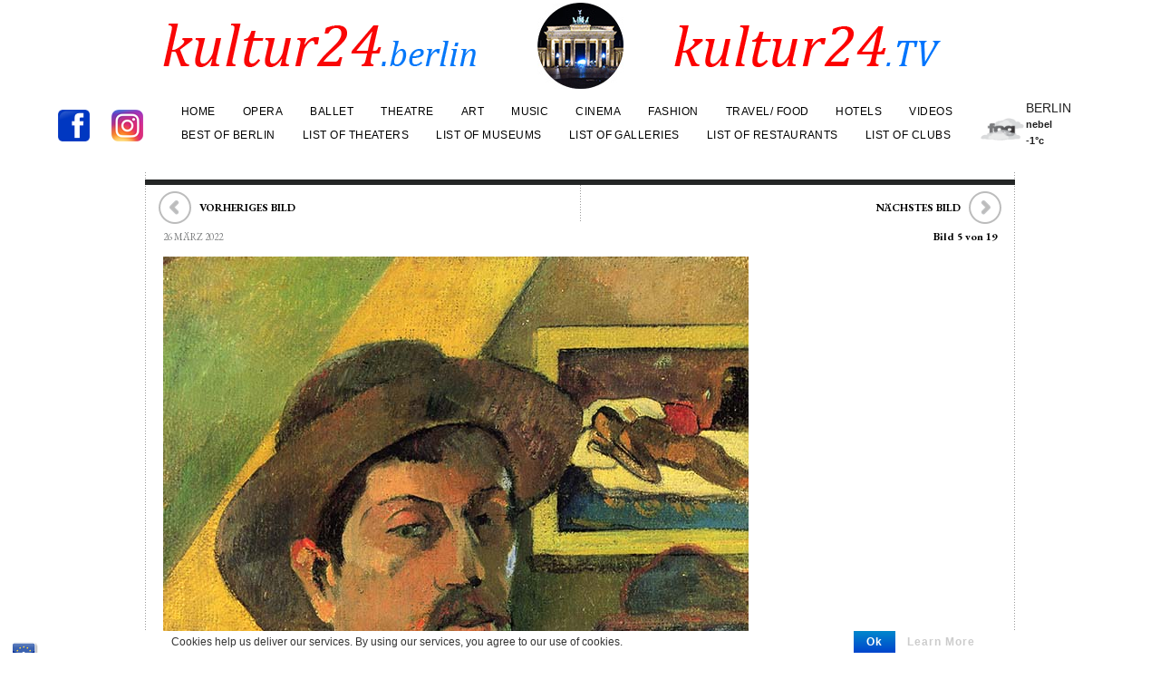

--- FILE ---
content_type: text/html; charset=UTF-8
request_url: https://kultur24-berlin.de/paul-gauguin-why-are-you-angry-in-der-alten-nationalgalerie/01-paul_gauguin_selbstpottrait-1893-cc-wikimedia-commons-800/
body_size: 14836
content:
<!DOCTYPE html>

<!-- BEGIN html -->
<html lang="de">
<!-- A ThemeZilla design (http://www.themezilla.com) - Proudly powered by WordPress (http://wordpress.org) -->

<!-- BEGIN head -->
<meta name="verification" content="1ee61de258a1618d4e4dcab2118a0b07" />
<head>


	<!-- Meta Tags -->
	<meta http-equiv="Content-Type" content="text/html; charset=UTF-8" />
	<meta name="viewport" content="width=device-width,initial-scale=1">
	<!-- Favicon
    <link rel="shortcut icon" type="image/x-icon" href="https://kultur24-berlin.de/wp-content/themes/viewport/images/favicon.ico" />
     //-->
	<meta name="generator" content="Viewport 1.2" />
<meta name="generator" content="ZillaFramework 1.0.2.5" />
	
	<!-- Title -->
	<title>01-Paul_Gauguin_Selbstpottrait-1893-cc-Wikimedia-Commons-800 | Kultur24 Berlin</title>
	
	<!-- Stylesheets -->
	<link rel="stylesheet" href="https://kultur24-berlin.de/wp-content/themes/viewport/style.css" type="text/css" media="screen" />

	<!-- RSS & Pingbacks -->
	<link rel="alternate" type="application/rss+xml" title="Kultur24 Berlin RSS Feed" href="https://feeds.feedburner.com/ Kultur24BerlinKultur24Berlin" />
	<link rel="pingback" href="https://kultur24-berlin.de/xmlrpc.php" />

	<meta name='robots' content='max-image-preview:large' />
<link rel="alternate" title="oEmbed (JSON)" type="application/json+oembed" href="https://kultur24-berlin.de/wp-json/oembed/1.0/embed?url=https%3A%2F%2Fkultur24-berlin.de%2Fpaul-gauguin-why-are-you-angry-in-der-alten-nationalgalerie%2F01-paul_gauguin_selbstpottrait-1893-cc-wikimedia-commons-800%2F" />
<link rel="alternate" title="oEmbed (XML)" type="text/xml+oembed" href="https://kultur24-berlin.de/wp-json/oembed/1.0/embed?url=https%3A%2F%2Fkultur24-berlin.de%2Fpaul-gauguin-why-are-you-angry-in-der-alten-nationalgalerie%2F01-paul_gauguin_selbstpottrait-1893-cc-wikimedia-commons-800%2F&#038;format=xml" />
<style id='wp-img-auto-sizes-contain-inline-css' type='text/css'>
img:is([sizes=auto i],[sizes^="auto," i]){contain-intrinsic-size:3000px 1500px}
/*# sourceURL=wp-img-auto-sizes-contain-inline-css */
</style>
<link rel='stylesheet' id='ai1ec_style-css' href='//kultur24-berlin.de/wp-content/plugins/all-in-one-event-calendar/public/themes-ai1ec/vortex/css/ai1ec_parsed_css.css?ver=3.0.0' type='text/css' media='all' />
<style id='wp-emoji-styles-inline-css' type='text/css'>

	img.wp-smiley, img.emoji {
		display: inline !important;
		border: none !important;
		box-shadow: none !important;
		height: 1em !important;
		width: 1em !important;
		margin: 0 0.07em !important;
		vertical-align: -0.1em !important;
		background: none !important;
		padding: 0 !important;
	}
/*# sourceURL=wp-emoji-styles-inline-css */
</style>
<link rel='stylesheet' id='wp-block-library-css' href='https://kultur24-berlin.de/wp-includes/css/dist/block-library/style.min.css?ver=6.9' type='text/css' media='all' />
<style id='global-styles-inline-css' type='text/css'>
:root{--wp--preset--aspect-ratio--square: 1;--wp--preset--aspect-ratio--4-3: 4/3;--wp--preset--aspect-ratio--3-4: 3/4;--wp--preset--aspect-ratio--3-2: 3/2;--wp--preset--aspect-ratio--2-3: 2/3;--wp--preset--aspect-ratio--16-9: 16/9;--wp--preset--aspect-ratio--9-16: 9/16;--wp--preset--color--black: #000000;--wp--preset--color--cyan-bluish-gray: #abb8c3;--wp--preset--color--white: #ffffff;--wp--preset--color--pale-pink: #f78da7;--wp--preset--color--vivid-red: #cf2e2e;--wp--preset--color--luminous-vivid-orange: #ff6900;--wp--preset--color--luminous-vivid-amber: #fcb900;--wp--preset--color--light-green-cyan: #7bdcb5;--wp--preset--color--vivid-green-cyan: #00d084;--wp--preset--color--pale-cyan-blue: #8ed1fc;--wp--preset--color--vivid-cyan-blue: #0693e3;--wp--preset--color--vivid-purple: #9b51e0;--wp--preset--gradient--vivid-cyan-blue-to-vivid-purple: linear-gradient(135deg,rgb(6,147,227) 0%,rgb(155,81,224) 100%);--wp--preset--gradient--light-green-cyan-to-vivid-green-cyan: linear-gradient(135deg,rgb(122,220,180) 0%,rgb(0,208,130) 100%);--wp--preset--gradient--luminous-vivid-amber-to-luminous-vivid-orange: linear-gradient(135deg,rgb(252,185,0) 0%,rgb(255,105,0) 100%);--wp--preset--gradient--luminous-vivid-orange-to-vivid-red: linear-gradient(135deg,rgb(255,105,0) 0%,rgb(207,46,46) 100%);--wp--preset--gradient--very-light-gray-to-cyan-bluish-gray: linear-gradient(135deg,rgb(238,238,238) 0%,rgb(169,184,195) 100%);--wp--preset--gradient--cool-to-warm-spectrum: linear-gradient(135deg,rgb(74,234,220) 0%,rgb(151,120,209) 20%,rgb(207,42,186) 40%,rgb(238,44,130) 60%,rgb(251,105,98) 80%,rgb(254,248,76) 100%);--wp--preset--gradient--blush-light-purple: linear-gradient(135deg,rgb(255,206,236) 0%,rgb(152,150,240) 100%);--wp--preset--gradient--blush-bordeaux: linear-gradient(135deg,rgb(254,205,165) 0%,rgb(254,45,45) 50%,rgb(107,0,62) 100%);--wp--preset--gradient--luminous-dusk: linear-gradient(135deg,rgb(255,203,112) 0%,rgb(199,81,192) 50%,rgb(65,88,208) 100%);--wp--preset--gradient--pale-ocean: linear-gradient(135deg,rgb(255,245,203) 0%,rgb(182,227,212) 50%,rgb(51,167,181) 100%);--wp--preset--gradient--electric-grass: linear-gradient(135deg,rgb(202,248,128) 0%,rgb(113,206,126) 100%);--wp--preset--gradient--midnight: linear-gradient(135deg,rgb(2,3,129) 0%,rgb(40,116,252) 100%);--wp--preset--font-size--small: 13px;--wp--preset--font-size--medium: 20px;--wp--preset--font-size--large: 36px;--wp--preset--font-size--x-large: 42px;--wp--preset--spacing--20: 0.44rem;--wp--preset--spacing--30: 0.67rem;--wp--preset--spacing--40: 1rem;--wp--preset--spacing--50: 1.5rem;--wp--preset--spacing--60: 2.25rem;--wp--preset--spacing--70: 3.38rem;--wp--preset--spacing--80: 5.06rem;--wp--preset--shadow--natural: 6px 6px 9px rgba(0, 0, 0, 0.2);--wp--preset--shadow--deep: 12px 12px 50px rgba(0, 0, 0, 0.4);--wp--preset--shadow--sharp: 6px 6px 0px rgba(0, 0, 0, 0.2);--wp--preset--shadow--outlined: 6px 6px 0px -3px rgb(255, 255, 255), 6px 6px rgb(0, 0, 0);--wp--preset--shadow--crisp: 6px 6px 0px rgb(0, 0, 0);}:where(.is-layout-flex){gap: 0.5em;}:where(.is-layout-grid){gap: 0.5em;}body .is-layout-flex{display: flex;}.is-layout-flex{flex-wrap: wrap;align-items: center;}.is-layout-flex > :is(*, div){margin: 0;}body .is-layout-grid{display: grid;}.is-layout-grid > :is(*, div){margin: 0;}:where(.wp-block-columns.is-layout-flex){gap: 2em;}:where(.wp-block-columns.is-layout-grid){gap: 2em;}:where(.wp-block-post-template.is-layout-flex){gap: 1.25em;}:where(.wp-block-post-template.is-layout-grid){gap: 1.25em;}.has-black-color{color: var(--wp--preset--color--black) !important;}.has-cyan-bluish-gray-color{color: var(--wp--preset--color--cyan-bluish-gray) !important;}.has-white-color{color: var(--wp--preset--color--white) !important;}.has-pale-pink-color{color: var(--wp--preset--color--pale-pink) !important;}.has-vivid-red-color{color: var(--wp--preset--color--vivid-red) !important;}.has-luminous-vivid-orange-color{color: var(--wp--preset--color--luminous-vivid-orange) !important;}.has-luminous-vivid-amber-color{color: var(--wp--preset--color--luminous-vivid-amber) !important;}.has-light-green-cyan-color{color: var(--wp--preset--color--light-green-cyan) !important;}.has-vivid-green-cyan-color{color: var(--wp--preset--color--vivid-green-cyan) !important;}.has-pale-cyan-blue-color{color: var(--wp--preset--color--pale-cyan-blue) !important;}.has-vivid-cyan-blue-color{color: var(--wp--preset--color--vivid-cyan-blue) !important;}.has-vivid-purple-color{color: var(--wp--preset--color--vivid-purple) !important;}.has-black-background-color{background-color: var(--wp--preset--color--black) !important;}.has-cyan-bluish-gray-background-color{background-color: var(--wp--preset--color--cyan-bluish-gray) !important;}.has-white-background-color{background-color: var(--wp--preset--color--white) !important;}.has-pale-pink-background-color{background-color: var(--wp--preset--color--pale-pink) !important;}.has-vivid-red-background-color{background-color: var(--wp--preset--color--vivid-red) !important;}.has-luminous-vivid-orange-background-color{background-color: var(--wp--preset--color--luminous-vivid-orange) !important;}.has-luminous-vivid-amber-background-color{background-color: var(--wp--preset--color--luminous-vivid-amber) !important;}.has-light-green-cyan-background-color{background-color: var(--wp--preset--color--light-green-cyan) !important;}.has-vivid-green-cyan-background-color{background-color: var(--wp--preset--color--vivid-green-cyan) !important;}.has-pale-cyan-blue-background-color{background-color: var(--wp--preset--color--pale-cyan-blue) !important;}.has-vivid-cyan-blue-background-color{background-color: var(--wp--preset--color--vivid-cyan-blue) !important;}.has-vivid-purple-background-color{background-color: var(--wp--preset--color--vivid-purple) !important;}.has-black-border-color{border-color: var(--wp--preset--color--black) !important;}.has-cyan-bluish-gray-border-color{border-color: var(--wp--preset--color--cyan-bluish-gray) !important;}.has-white-border-color{border-color: var(--wp--preset--color--white) !important;}.has-pale-pink-border-color{border-color: var(--wp--preset--color--pale-pink) !important;}.has-vivid-red-border-color{border-color: var(--wp--preset--color--vivid-red) !important;}.has-luminous-vivid-orange-border-color{border-color: var(--wp--preset--color--luminous-vivid-orange) !important;}.has-luminous-vivid-amber-border-color{border-color: var(--wp--preset--color--luminous-vivid-amber) !important;}.has-light-green-cyan-border-color{border-color: var(--wp--preset--color--light-green-cyan) !important;}.has-vivid-green-cyan-border-color{border-color: var(--wp--preset--color--vivid-green-cyan) !important;}.has-pale-cyan-blue-border-color{border-color: var(--wp--preset--color--pale-cyan-blue) !important;}.has-vivid-cyan-blue-border-color{border-color: var(--wp--preset--color--vivid-cyan-blue) !important;}.has-vivid-purple-border-color{border-color: var(--wp--preset--color--vivid-purple) !important;}.has-vivid-cyan-blue-to-vivid-purple-gradient-background{background: var(--wp--preset--gradient--vivid-cyan-blue-to-vivid-purple) !important;}.has-light-green-cyan-to-vivid-green-cyan-gradient-background{background: var(--wp--preset--gradient--light-green-cyan-to-vivid-green-cyan) !important;}.has-luminous-vivid-amber-to-luminous-vivid-orange-gradient-background{background: var(--wp--preset--gradient--luminous-vivid-amber-to-luminous-vivid-orange) !important;}.has-luminous-vivid-orange-to-vivid-red-gradient-background{background: var(--wp--preset--gradient--luminous-vivid-orange-to-vivid-red) !important;}.has-very-light-gray-to-cyan-bluish-gray-gradient-background{background: var(--wp--preset--gradient--very-light-gray-to-cyan-bluish-gray) !important;}.has-cool-to-warm-spectrum-gradient-background{background: var(--wp--preset--gradient--cool-to-warm-spectrum) !important;}.has-blush-light-purple-gradient-background{background: var(--wp--preset--gradient--blush-light-purple) !important;}.has-blush-bordeaux-gradient-background{background: var(--wp--preset--gradient--blush-bordeaux) !important;}.has-luminous-dusk-gradient-background{background: var(--wp--preset--gradient--luminous-dusk) !important;}.has-pale-ocean-gradient-background{background: var(--wp--preset--gradient--pale-ocean) !important;}.has-electric-grass-gradient-background{background: var(--wp--preset--gradient--electric-grass) !important;}.has-midnight-gradient-background{background: var(--wp--preset--gradient--midnight) !important;}.has-small-font-size{font-size: var(--wp--preset--font-size--small) !important;}.has-medium-font-size{font-size: var(--wp--preset--font-size--medium) !important;}.has-large-font-size{font-size: var(--wp--preset--font-size--large) !important;}.has-x-large-font-size{font-size: var(--wp--preset--font-size--x-large) !important;}
/*# sourceURL=global-styles-inline-css */
</style>

<style id='classic-theme-styles-inline-css' type='text/css'>
/*! This file is auto-generated */
.wp-block-button__link{color:#fff;background-color:#32373c;border-radius:9999px;box-shadow:none;text-decoration:none;padding:calc(.667em + 2px) calc(1.333em + 2px);font-size:1.125em}.wp-block-file__button{background:#32373c;color:#fff;text-decoration:none}
/*# sourceURL=/wp-includes/css/classic-themes.min.css */
</style>
<link rel='stylesheet' id='wp-components-css' href='https://kultur24-berlin.de/wp-includes/css/dist/components/style.min.css?ver=6.9' type='text/css' media='all' />
<link rel='stylesheet' id='wp-preferences-css' href='https://kultur24-berlin.de/wp-includes/css/dist/preferences/style.min.css?ver=6.9' type='text/css' media='all' />
<link rel='stylesheet' id='wp-block-editor-css' href='https://kultur24-berlin.de/wp-includes/css/dist/block-editor/style.min.css?ver=6.9' type='text/css' media='all' />
<link rel='stylesheet' id='popup-maker-block-library-style-css' href='https://kultur24-berlin.de/wp-content/plugins/popup-maker/dist/packages/block-library-style.css?ver=dbea705cfafe089d65f1' type='text/css' media='all' />
<link rel='stylesheet' id='bst-styles-css' href='https://kultur24-berlin.de/wp-content/plugins/bst-dsgvo-cookie/includes/css/style.css?ver=6.9' type='text/css' media='all' />
<link rel='stylesheet' id='bst-alert1-css-css' href='https://kultur24-berlin.de/wp-content/plugins/bst-dsgvo-cookie/includes/css/bst-mesage.css?ver=6.9' type='text/css' media='all' />
<link rel='stylesheet' id='bst-alert2-css-css' href='https://kultur24-berlin.de/wp-content/plugins/bst-dsgvo-cookie/includes/css/bst-mesage-flat-theme.css?ver=6.9' type='text/css' media='all' />
<link rel='stylesheet' id='contact-form-7-css' href='https://kultur24-berlin.de/wp-content/plugins/contact-form-7/includes/css/styles.css?ver=6.1.4' type='text/css' media='all' />
<link rel='stylesheet' id='guerrilla-author-box-css' href='https://kultur24-berlin.de/wp-content/plugins/guerrillas-author-box/style.css?ver=20160209' type='text/css' media='all' />
<link rel='stylesheet' id='bigger-picture-css' href='https://kultur24-berlin.de/wp-content/plugins/youtube-channel/assets/lib/bigger-picture/css/bigger-picture.min.css?ver=3.25.2' type='text/css' media='all' />
<link rel='stylesheet' id='youtube-channel-css' href='https://kultur24-berlin.de/wp-content/plugins/youtube-channel/assets/css/youtube-channel.min.css?ver=3.25.2' type='text/css' media='all' />
<link rel='stylesheet' id='wp-forecast-weathericons-css' href='https://kultur24-berlin.de/wp-content/plugins/wp-forecast//weather-icons/weather-icons.min.css?ver=9999' type='text/css' media='all' />
<link rel='stylesheet' id='wp-forecast-weathericons-wind-css' href='https://kultur24-berlin.de/wp-content/plugins/wp-forecast//weather-icons/weather-icons-wind.min.css?ver=9999' type='text/css' media='all' />
<link rel='stylesheet' id='wp-forecast-css' href='https://kultur24-berlin.de/wp-content/plugins/wp-forecast/wp-forecast-default.css?ver=9999' type='text/css' media='all' />
<link rel='stylesheet' id='slb_core-css' href='https://kultur24-berlin.de/wp-content/plugins/simple-lightbox/client/css/app.css?ver=2.9.4' type='text/css' media='all' />
<script type="text/javascript" src="https://kultur24-berlin.de/wp-includes/js/jquery/jquery.min.js?ver=3.7.1" id="jquery-core-js"></script>
<script type="text/javascript" src="https://kultur24-berlin.de/wp-includes/js/jquery/jquery-migrate.min.js?ver=3.4.1" id="jquery-migrate-js"></script>
<script type="text/javascript" src="https://kultur24-berlin.de/wp-content/themes/viewport/js/selectivizr.min.js?ver=1.0.2" id="selectivizr-js"></script>
<script type="text/javascript" src="https://kultur24-berlin.de/wp-content/themes/viewport/js/jquery.carouFredSel.packed.js?ver=5.5" id="carouFredSel-js"></script>
<script type="text/javascript" src="https://kultur24-berlin.de/wp-content/themes/viewport/js/jquery.jplayer.min.js?ver=2.1" id="jPlayer-js"></script>
<link rel="https://api.w.org/" href="https://kultur24-berlin.de/wp-json/" /><link rel="alternate" title="JSON" type="application/json" href="https://kultur24-berlin.de/wp-json/wp/v2/media/43330" /><link rel="EditURI" type="application/rsd+xml" title="RSD" href="https://kultur24-berlin.de/xmlrpc.php?rsd" />
<link rel="canonical" href="https://kultur24-berlin.de/paul-gauguin-why-are-you-angry-in-der-alten-nationalgalerie/01-paul_gauguin_selbstpottrait-1893-cc-wikimedia-commons-800/" />
<link rel='shortlink' href='https://kultur24-berlin.de/?p=43330' />
<meta name="generator" content="Redux 4.5.10" /><link rel="stylesheet" href="https://kultur24-berlin.de/zilla-custom-styles.css?1768450644" type="text/css" media="screen" />
<link rel="icon" href="https://kultur24-berlin.de/wp-content/uploads/2018/05/cropped-Brandenburger-Tor-713x713-32x32.jpg" sizes="32x32" />
<link rel="icon" href="https://kultur24-berlin.de/wp-content/uploads/2018/05/cropped-Brandenburger-Tor-713x713-192x192.jpg" sizes="192x192" />
<link rel="apple-touch-icon" href="https://kultur24-berlin.de/wp-content/uploads/2018/05/cropped-Brandenburger-Tor-713x713-180x180.jpg" />
<meta name="msapplication-TileImage" content="https://kultur24-berlin.de/wp-content/uploads/2018/05/cropped-Brandenburger-Tor-713x713-270x270.jpg" />
        
    <!--[if lt IE 9]>
	<script src="https://css3-mediaqueries-js.googlecode.com/svn/trunk/css3-mediaqueries.js"></script>
	<![endif]-->
    
<!-- END head -->
</head>

<!-- BEGIN body -->
<body class="attachment wp-singular attachment-template-default single single-attachment postid-43330 attachmentid-43330 attachment-jpeg wp-theme-viewport chrome attachment-01-paul_gauguin_selbstpottrait-1893-cc-wikimedia-commons-800 zilla">
    <!-- div>
<center>

<script async src="//pagead2.googlesyndication.com/pagead/js/adsbygoogle.js"></script>
<!-- Leaderboard -->
<!--ins class="adsbygoogle"
     style="display:inline-block;width:728px;height:90px"
     data-ad-client="ca-pub-1507544337874885"
     data-ad-slot="9014884251"></ins //-->
<!-- script>



(adsbygoogle = window.adsbygoogle || []).push({});
</script //-->
<!--/center>
</div //-->    
	<!-- BEGIN #container -->
	<div id="container">
	
	    		<!-- BEGIN #header -->
		<div id="header">
					<div class="inner clearfix">
            
            	            	                <div class="wetter">
					<div id="wp-forecastA" class="wp-forecast">
<div class="wp-forecast-curr">
<div class="wp-forecast-curr-head"><div>Berlin</div>
</div>
<div class="wp-forecast-curr-block"><div class='wp-forecast-curr-left'><img class='wp-forecast-curr-left' src='https://kultur24-berlin.de/wp-content/plugins/wp-forecast/icons/11.gif' alt='Fog' width='64' height='40' />
<br /></div><div class='wp-forecast-curr-right'><div>Nebel<br />-1&deg;C</div></div>
</div>
<div class="wp-forecast-curr-details"></div>
</div>
<div class="wp-forecast-fc">
</div>
</div>
<div style="clear:inherit;">&nbsp;</div>                </div>
				                                <div class="instahead">
                    <a href="https://www.facebook.com/kultur24.berlin" target="_blank" title="Folgen Sie kultur24.berlin auf Facebook"><img src="https://kultur24-berlin.de/wp-content/uploads/2020/04/Icon-Facebook-1.png" /></a>
                    <a href="https://www.instagram.com/kultur24.berlin/" target="_blank" title="Folgen Sie kultur24.berlin auf Instagram"><img src="https://kultur24-berlin.de/wp-content/uploads/2016/12/insta.png" /></a>
                </div>
							
				<!-- BEGIN #logo -->
				<div id="logo">
					<a href="https://kultur24-berlin.de"><img src="https://kultur24-berlin.de/wp-content/themes/viewport/images/kultur24_logo.gif" alt="Kultur24 Berlin"/></a>
				<!-- END #logo -->
				</div>
				
								<!-- BEGIN #primary-nav -->
	    		<div id="primary-nav">
	    			<div class="menu-menu-1-container"><ul id="primary-menu" class="sf-menu"><li id="menu-item-68" class="menu-item menu-item-type-custom menu-item-object-custom menu-item-home menu-item-68"><a href="https://kultur24-berlin.de/">Home</a></li>
<li id="menu-item-70" class="menu-item menu-item-type-taxonomy menu-item-object-category menu-item-70"><a href="https://kultur24-berlin.de/category/opera/">Opera</a></li>
<li id="menu-item-29546" class="menu-item menu-item-type-taxonomy menu-item-object-category menu-item-29546"><a href="https://kultur24-berlin.de/category/ballet/">Ballet</a></li>
<li id="menu-item-69" class="menu-item menu-item-type-taxonomy menu-item-object-category menu-item-69"><a href="https://kultur24-berlin.de/category/theatre/">Theatre</a></li>
<li id="menu-item-72" class="menu-item menu-item-type-taxonomy menu-item-object-category menu-item-72"><a href="https://kultur24-berlin.de/category/art/">Art</a></li>
<li id="menu-item-422" class="menu-item menu-item-type-taxonomy menu-item-object-category menu-item-422"><a href="https://kultur24-berlin.de/category/music/">Music</a></li>
<li id="menu-item-427" class="menu-item menu-item-type-taxonomy menu-item-object-category menu-item-427"><a href="https://kultur24-berlin.de/category/cinema/">Cinema</a></li>
<li id="menu-item-73" class="menu-item menu-item-type-taxonomy menu-item-object-category menu-item-73"><a href="https://kultur24-berlin.de/category/fashion/">Fashion</a></li>
<li id="menu-item-30640" class="menu-item menu-item-type-taxonomy menu-item-object-category menu-item-30640"><a href="https://kultur24-berlin.de/category/food/">Travel/ Food</a></li>
<li id="menu-item-46294" class="menu-item menu-item-type-taxonomy menu-item-object-category menu-item-46294"><a href="https://kultur24-berlin.de/category/hotels/">Hotels</a></li>
<li id="menu-item-37063" class="menu-item menu-item-type-taxonomy menu-item-object-category menu-item-37063"><a href="https://kultur24-berlin.de/category/videos/">Videos</a></li>
<li id="menu-item-29595" class="menu-item menu-item-type-taxonomy menu-item-object-category menu-item-29595"><a href="https://kultur24-berlin.de/category/berlin/">Best of Berlin</a></li>
<li id="menu-item-33291" class="menu-item menu-item-type-taxonomy menu-item-object-category menu-item-33291"><a href="https://kultur24-berlin.de/category/list-of-berlin-theaters/">list of theaters</a></li>
<li id="menu-item-33290" class="menu-item menu-item-type-taxonomy menu-item-object-category menu-item-33290"><a href="https://kultur24-berlin.de/category/list-of-berlin-museums/">list of museums</a></li>
<li id="menu-item-33267" class="menu-item menu-item-type-taxonomy menu-item-object-category menu-item-33267"><a href="https://kultur24-berlin.de/category/list-of-berlin-galleries/">list of galleries</a></li>
<li id="menu-item-33813" class="menu-item menu-item-type-taxonomy menu-item-object-category menu-item-33813"><a href="https://kultur24-berlin.de/category/best-berlin-restaurants/">list of restaurants</a></li>
<li id="menu-item-37177" class="menu-item menu-item-type-taxonomy menu-item-object-category menu-item-37177"><a href="https://kultur24-berlin.de/category/list-of-clubs-in-berlin/">List of Clubs</a></li>
</ul></div>	    		<!-- END #primary-nav -->
	    		</div>
	    			    		
    		</div>
    		
		<!--END #header-->
		</div>
				
				
		<!--BEGIN #content -->
		<div id="content" class="clearfix">
		
			<div class="clearfix">
				<!--BEGIN attachment-navi-->
				                
                            <div class="navigation single-page-navigation clearfix">
                                <div class="nav-previous-img"><a href='https://kultur24-berlin.de/paul-gauguin-why-are-you-angry-in-der-alten-nationalgalerie/00a-paul-gauguin-skizzenbuch-900/'><span>&larr;</span> Vorheriges Bild</a></div>
                                <div class="nav-next-img"><a href='https://kultur24-berlin.de/paul-gauguin-why-are-you-angry-in-der-alten-nationalgalerie/affiche-publicitaire-pour-les-chemins-de-fer-paris-lyon-mediterranee/'><span>&rarr;</span> Nächstes Bild</a></div>
                            </div>
                
                				<!--END attachment-navi-->
				<!--BEGIN #primary .hfeed-->
				<div id="primary" class="hfeed">
								
										<!--BEGIN .hentry -->
					<div class="post-43330 attachment type-attachment status-inherit hentry" id="post-43330">
										
													<h1 class="entry-title">

                            <!--BEGIN attachment-titel IF-->
							                            <!--END attachment-titel IF-->
                            
                            </h1>
							
							<!--BEGIN .entry-meta .entry-header-->
							<div class="entry-meta entry-header">
							
								<span class="published">26 März 2022</span>
																<span class="bildcounter"><strong>Bild 5 von 19</strong></span>
                        
							<!--END .entry-meta entry-header -->
							</div>
												
												
						<!--BEGIN .entry-content -->
						<div class="entry-content">
                            
                            
						<a href="https://kultur24-berlin.de/paul-gauguin-why-are-you-angry-in-der-alten-nationalgalerie/affiche-publicitaire-pour-les-chemins-de-fer-paris-lyon-mediterranee/" title="01-Paul_Gauguin_Selbstpottrait-1893-cc-Wikimedia-Commons-800" rel="attachment">
						<img width="646" height="800" src="https://kultur24-berlin.de/wp-content/uploads/2022/03/01-Paul_Gauguin_Selbstpottrait-1893-cc-Wikimedia-Commons-800.jpg" class="attachment-full size-full" alt="" decoding="async" fetchpriority="high" srcset="https://kultur24-berlin.de/wp-content/uploads/2022/03/01-Paul_Gauguin_Selbstpottrait-1893-cc-Wikimedia-Commons-800.jpg 646w, https://kultur24-berlin.de/wp-content/uploads/2022/03/01-Paul_Gauguin_Selbstpottrait-1893-cc-Wikimedia-Commons-800-242x300.jpg 242w, https://kultur24-berlin.de/wp-content/uploads/2022/03/01-Paul_Gauguin_Selbstpottrait-1893-cc-Wikimedia-Commons-800-162x200.jpg 162w, https://kultur24-berlin.de/wp-content/uploads/2022/03/01-Paul_Gauguin_Selbstpottrait-1893-cc-Wikimedia-Commons-800-300x372.jpg 300w" sizes="(max-width: 646px) 100vw, 646px" />                        </a>
                        <p>PAUL GAUGIUIN &#8220;Selbstportrait&#8221;, 1893 -cc- Wikimedia Commons</p>

							
							
													<!--END .entry-content -->
						</div>
						
							                    
	                	                <!--END .hentry-->  
					</div>
						
									<!--END #primary .hfeed-->
				</div>
                <!--BEGIN .navigation .page-navigation -->
    
                            <div class="navigation single-page-navigation attachmentbottom clearfix">
                                <div class="nav-next"><a href="https://kultur24-berlin.de/paul-gauguin-why-are-you-angry-in-der-alten-nationalgalerie/" rel="prev"><span>&larr;</span> zurück zum Artikel</a></div>
                                <div class="nav-previous"></div>
                            </div>
    
                <!--END .navigation .page-navigation -->
			
							<!--BEGIN #sidebar .aside-->
		<div id="sidebar" class="aside">
			
		<div id="text-12" class="widget widget_text"><h3 class="widget-title">Newsletter</h3>			<div class="textwidget">
<div class="wpcf7 no-js" id="wpcf7-f31977-o1" lang="de-DE" dir="ltr" data-wpcf7-id="31977">
<div class="screen-reader-response"><p role="status" aria-live="polite" aria-atomic="true"></p> <ul></ul></div>
<form action="/paul-gauguin-why-are-you-angry-in-der-alten-nationalgalerie/01-paul_gauguin_selbstpottrait-1893-cc-wikimedia-commons-800/#wpcf7-f31977-o1" method="post" class="wpcf7-form init" aria-label="Kontaktformular" novalidate="novalidate" data-status="init">
<fieldset class="hidden-fields-container"><input type="hidden" name="_wpcf7" value="31977" /><input type="hidden" name="_wpcf7_version" value="6.1.4" /><input type="hidden" name="_wpcf7_locale" value="de_DE_formal" /><input type="hidden" name="_wpcf7_unit_tag" value="wpcf7-f31977-o1" /><input type="hidden" name="_wpcf7_container_post" value="0" /><input type="hidden" name="_wpcf7_posted_data_hash" value="" />
</fieldset>
<p><span id="wpcf7-69686a54de268-wrapper" class="wpcf7-form-control-wrap phone-564-wrap" style="display:none !important; visibility:hidden !important;"><label for="wpcf7-69686a54de268-field" class="hp-message">Bitte lassen Sie dieses Feld leer.</label><input id="wpcf7-69686a54de268-field"  class="wpcf7-form-control wpcf7-text" type="text" name="phone-564" value="" size="40" tabindex="-1" autocomplete="new-password" /></span>
</p>
<div class="mc_signup">
	<h4><span>Subscribe to<br />
our newsletters</span>
	</h4>
</div>
<p><span class="wpcf7-form-control-wrap" data-name="your-email"><input size="40" maxlength="400" class="wpcf7-form-control wpcf7-email wpcf7-validates-as-required wpcf7-text wpcf7-validates-as-email" aria-required="true" aria-invalid="false" placeholder="Email" value="" type="email" name="your-email" /></span>
</p>
<p><span class="wpcf7-form-control-wrap" data-name="acceptance-648"><span class="wpcf7-form-control wpcf7-acceptance"><span class="wpcf7-list-item"><label><input type="checkbox" name="acceptance-648" value="1" aria-invalid="false" /><span class="wpcf7-list-item-label">Ich habe die <a href="https://kultur24-berlin.de/datenschutz/" target="_blank">Datenschutzbestimmungen</a> gelesen und akzeptiere diese.</span></label></span></span></span>
</p>
<div class="abschick">
	<p><input class="wpcf7-form-control wpcf7-submit has-spinner" type="submit" value="Sign me up!" />
	</p>
</div><input type='hidden' class='wpcf7-pum' value='{"closepopup":false,"closedelay":0,"openpopup":false,"openpopup_id":0}' /><div class="wpcf7-response-output" aria-hidden="true"></div>
</form>
</div>

</div>
		</div><div id="search-2" class="widget widget_search"><h3 class="widget-title">Search</h3><!--BEGIN #searchform-->
<form method="get" id="searchform" action="https://kultur24-berlin.de/">
	<fieldset>
		<input type="text" name="s" id="s" value="To search type and hit enter" onfocus="if(this.value=='To search type and hit enter')this.value='';" onblur="if(this.value=='')this.value='To search type and hit enter';" />
	</fieldset>
<!--END #searchform-->
</form></div><div id="text-21" class="widget widget_text"><h3 class="widget-title">Best of Movies</h3>			<div class="textwidget"><blockquote class="wp-embedded-content" data-secret="5himrj0vZu"><p><a href="https://kultur24-berlin.de/die-neuen-filme-im-kino-one-battle-after-another/">Die neuen Filme im Kino: One Battle After Another</a></p></blockquote>
<p><iframe loading="lazy" class="wp-embedded-content" sandbox="allow-scripts" security="restricted" style="position: absolute; visibility: hidden;" title="&#8222;Die neuen Filme im Kino: One Battle After Another&#8220; &#8211; Kultur24 Berlin" src="https://kultur24-berlin.de/die-neuen-filme-im-kino-one-battle-after-another/embed/#?secret=qL5XvZ3yvY#?secret=5himrj0vZu" data-secret="5himrj0vZu" frameborder="0" marginwidth="0" marginheight="0" scrolling="no"></iframe></p>
</div>
		</div><div id="text-17" class="widget widget_text"><h3 class="widget-title">Best of Restaurants</h3>			<div class="textwidget"><blockquote class="wp-embedded-content" data-secret="gvUAQAKgCD"><p><a href="https://kultur24-berlin.de/das-rutz-restaurant-drei-sterne-auf-hoechstem-niveau/">Das Rutz Restaurant &#8211; drei Sterne auf höchstem Niveau</a></p></blockquote>
<p><iframe loading="lazy" class="wp-embedded-content" sandbox="allow-scripts" security="restricted" style="position: absolute; visibility: hidden;" title="&#8222;Das Rutz Restaurant &#8211; drei Sterne auf höchstem Niveau&#8220; &#8211; Kultur24 Berlin" src="https://kultur24-berlin.de/das-rutz-restaurant-drei-sterne-auf-hoechstem-niveau/embed/#?secret=QtRYYqG7oB#?secret=gvUAQAKgCD" data-secret="gvUAQAKgCD" frameborder="0" marginwidth="0" marginheight="0" scrolling="no"></iframe></p>
</div>
		</div><div id="text-23" class="widget widget_text"><h3 class="widget-title">Best of Art</h3>			<div class="textwidget"><blockquote class="wp-embedded-content" data-secret="KFu7vfqPok"><p><a href="https://kultur24-berlin.de/rico-puhlmann-fashion-photography-50s-90s/">Rico Puhlmann – Fashion Photography 50s – 90s</a></p></blockquote>
<p><iframe loading="lazy" class="wp-embedded-content" sandbox="allow-scripts" security="restricted" style="position: absolute; visibility: hidden;" title="&#8222;Rico Puhlmann – Fashion Photography 50s – 90s&#8220; &#8211; Kultur24 Berlin" src="https://kultur24-berlin.de/rico-puhlmann-fashion-photography-50s-90s/embed/#?secret=fNYXIscssi#?secret=KFu7vfqPok" data-secret="KFu7vfqPok" frameborder="0" marginwidth="0" marginheight="0" scrolling="no"></iframe></p>
</div>
		</div><div id="text-22" class="widget widget_text"><h3 class="widget-title">Best of Opera in Berlin</h3>			<div class="textwidget"><blockquote class="wp-embedded-content" data-secret="noFcnn9Ts5"><p><a href="https://kultur24-berlin.de/jesus-christ-superstar-der-komischen-oper-berlin/">Jesus Christ Superstar der Komischen Oper Berlin</a></p></blockquote>
<p><iframe loading="lazy" class="wp-embedded-content" sandbox="allow-scripts" security="restricted" style="position: absolute; visibility: hidden;" title="&#8222;Jesus Christ Superstar der Komischen Oper Berlin&#8220; &#8211; Kultur24 Berlin" src="https://kultur24-berlin.de/jesus-christ-superstar-der-komischen-oper-berlin/embed/#?secret=yEnOMUKIqb#?secret=noFcnn9Ts5" data-secret="noFcnn9Ts5" frameborder="0" marginwidth="0" marginheight="0" scrolling="no"></iframe></p>
</div>
		</div><div id="text-14" class="widget widget_text"><h3 class="widget-title">Best of Ballet/ Dance in Berlin</h3>			<div class="textwidget"><blockquote class="wp-embedded-content" data-secret="TJa9VRbYZC"><p><a href="https://kultur24-berlin.de/saaba-und-minus-16-vom-staatsballett-berlin/">SAABA und MINUS 16 vom Staatsballett Berlin</a></p></blockquote>
<p><iframe loading="lazy" class="wp-embedded-content" sandbox="allow-scripts" security="restricted" style="position: absolute; visibility: hidden;" title="&#8222;SAABA und MINUS 16 vom Staatsballett Berlin&#8220; &#8211; Kultur24 Berlin" src="https://kultur24-berlin.de/saaba-und-minus-16-vom-staatsballett-berlin/embed/#?secret=1WOvSsESjF#?secret=TJa9VRbYZC" data-secret="TJa9VRbYZC" frameborder="0" marginwidth="0" marginheight="0" scrolling="no"></iframe></p>
</div>
		</div><div id="text-8" class="widget widget_text"><h3 class="widget-title">Best of Theater in Berlin</h3>			<div class="textwidget"><blockquote class="wp-embedded-content" data-secret="0y3uqCY93S"><p><a href="https://kultur24-berlin.de/ich-weiss-nicht-was-ein-ort-ist-rene-pollesch-volksbuehne-berlin/">Ich weiß nicht, was ein Ort ist &#8211; René Pollesch &#8211; Volksbühne Berlin</a></p></blockquote>
<p><iframe loading="lazy" class="wp-embedded-content" sandbox="allow-scripts" security="restricted" style="position: absolute; visibility: hidden;" title="&#8222;Ich weiß nicht, was ein Ort ist &#8211; René Pollesch &#8211; Volksbühne Berlin&#8220; &#8211; Kultur24 Berlin" src="https://kultur24-berlin.de/ich-weiss-nicht-was-ein-ort-ist-rene-pollesch-volksbuehne-berlin/embed/#?secret=LmMhlPs5WF#?secret=0y3uqCY93S" data-secret="0y3uqCY93S" frameborder="0" marginwidth="0" marginheight="0" scrolling="no"></iframe></p>
</div>
		</div>		
		<!--END #sidebar .aside-->
		</div>
					</div>
			
        
        		<!-- END #content -->
		</div>
		
				<!-- BEGIN #footer -->
		<div id="footer">
	    		    
		    	
		<div id="footer-feature-wrapper" class="clearfix">
		
			<ul>
	
						
				<li>
											<div class="post-thumb">
														<a href="https://kultur24-berlin.de/die-golden-globes-2026-in-los-angeles/"><img width="200" height="140" src="https://kultur24-berlin.de/wp-content/uploads/2026/01/Titel-One-Battle-c-Warner-Bros-1750a-200x140.jpg" class="attachment-footer-thumb size-footer-thumb wp-post-image" alt="" decoding="async" loading="lazy" /></a>
						</div>
										
					<h5 class="entry-title"><a href="https://kultur24-berlin.de/die-golden-globes-2026-in-los-angeles/" title="Permanent Link to Die GOLDEN GLOBES 2026 in Los Angeles">Die GOLDEN GLOBES 2026 in Los Angeles</a></h5>
				</li>
				
						
				<li>
											<div class="post-thumb">
														<a href="https://kultur24-berlin.de/meine-nacht-im-hotel-adlon-kempinski-in-berlin/"><img width="200" height="140" src="https://kultur24-berlin.de/wp-content/uploads/2025/12/Titel-Adlon-c-Jacobs-1750-200x140.jpg" class="attachment-footer-thumb size-footer-thumb wp-post-image" alt="" decoding="async" loading="lazy" /></a>
						</div>
										
					<h5 class="entry-title"><a href="https://kultur24-berlin.de/meine-nacht-im-hotel-adlon-kempinski-in-berlin/" title="Permanent Link to Meine Nacht im Hotel Adlon Kempinski in Berlin">Meine Nacht im Hotel Adlon Kempinski in Berlin</a></h5>
				</li>
				
						
				<li>
											<div class="post-thumb">
														<a href="https://kultur24-berlin.de/fedora-von-giordano-an-der-deutschen-oper-berlin/"><img width="200" height="140" src="https://kultur24-berlin.de/wp-content/uploads/2025/12/Fedora-c-Jacobs-1750-200x140.jpg" class="attachment-footer-thumb size-footer-thumb wp-post-image" alt="" decoding="async" loading="lazy" /></a>
						</div>
										
					<h5 class="entry-title"><a href="https://kultur24-berlin.de/fedora-von-giordano-an-der-deutschen-oper-berlin/" title="Permanent Link to Fedora von Giordano an der Deutschen Oper Berlin">Fedora von Giordano an der Deutschen Oper Berlin</a></h5>
				</li>
				
						
				<li>
											<div class="post-thumb">
														<a href="https://kultur24-berlin.de/fahrt-nach-potsdam-zur-ausstellung-von-marie-louise-hildebrand/"><img width="200" height="140" src="https://kultur24-berlin.de/wp-content/uploads/2025/12/Titel-Hildebrand-1750-200x140.jpg" class="attachment-footer-thumb size-footer-thumb wp-post-image" alt="Palais am Stathaus, Potsdam - Marie-Louise Hildebrand © kultur24.berlin" decoding="async" loading="lazy" /></a>
						</div>
										
					<h5 class="entry-title"><a href="https://kultur24-berlin.de/fahrt-nach-potsdam-zur-ausstellung-von-marie-louise-hildebrand/" title="Permanent Link to Fahrt nach Potsdam zur Ausstellung von Marie-Louise Hildebrand">Fahrt nach Potsdam zur Ausstellung von Marie-Louise Hildebrand</a></h5>
				</li>
				
						
				<li>
											<div class="post-thumb">
														<a href="https://kultur24-berlin.de/donna-the-show-ein-cabaret-der-20er-jahre-in-berlin/"><img width="200" height="140" src="https://kultur24-berlin.de/wp-content/uploads/2025/11/Titel-Donna-c-Max-Hart-Barnwell-1750a-200x140.jpg" class="attachment-footer-thumb size-footer-thumb wp-post-image" alt="" decoding="async" loading="lazy" /></a>
						</div>
										
					<h5 class="entry-title"><a href="https://kultur24-berlin.de/donna-the-show-ein-cabaret-der-20er-jahre-in-berlin/" title="Permanent Link to DONNA-THE SHOW &#8211; Ein Cabaret der 20er Jahre in Berlin">DONNA-THE SHOW &#8211; Ein Cabaret der 20er Jahre in Berlin</a></h5>
				</li>
				
						
				<li>
											<div class="post-thumb">
														<a href="https://kultur24-berlin.de/salome-von-richard-strauss-in-der-komischen-oper-berlin/"><img width="200" height="140" src="https://kultur24-berlin.de/wp-content/uploads/2025/11/Salome-c-Jacobs-1750-200x140.jpg" class="attachment-footer-thumb size-footer-thumb wp-post-image" alt="" decoding="async" loading="lazy" /></a>
						</div>
										
					<h5 class="entry-title"><a href="https://kultur24-berlin.de/salome-von-richard-strauss-in-der-komischen-oper-berlin/" title="Permanent Link to Salome von Richard Strauss in der Komischen Oper Berlin">Salome von Richard Strauss in der Komischen Oper Berlin</a></h5>
				</li>
				
						
				<li>
											<div class="post-thumb">
														<a href="https://kultur24-berlin.de/les-contes-d-hoffmann-in-der-staatsoper-unter-den-linden/"><img width="200" height="140" src="https://kultur24-berlin.de/wp-content/uploads/2025/11/Hoffmann-c-Bernd-Uhlig-1750-200x140.jpg" class="attachment-footer-thumb size-footer-thumb wp-post-image" alt="" decoding="async" loading="lazy" /></a>
						</div>
										
					<h5 class="entry-title"><a href="https://kultur24-berlin.de/les-contes-d-hoffmann-in-der-staatsoper-unter-den-linden/" title="Permanent Link to Les Contes d‘ Hoffmann in der Staatsoper Unter den Linden">Les Contes d‘ Hoffmann in der Staatsoper Unter den Linden</a></h5>
				</li>
				
						
				<li>
											<div class="post-thumb">
														<a href="https://kultur24-berlin.de/tristan-und-isolde-von-richard-wagner-in-der-deutschen-oper/"><img width="200" height="140" src="https://kultur24-berlin.de/wp-content/uploads/2025/11/Titel-Tristan-c-Bernd-Uhlig-1750-200x140.jpg" class="attachment-footer-thumb size-footer-thumb wp-post-image" alt="" decoding="async" loading="lazy" /></a>
						</div>
										
					<h5 class="entry-title"><a href="https://kultur24-berlin.de/tristan-und-isolde-von-richard-wagner-in-der-deutschen-oper/" title="Permanent Link to Tristan und Isolde von Richard Wagner in der Deutschen Oper">Tristan und Isolde von Richard Wagner in der Deutschen Oper</a></h5>
				</li>
				
				
			</ul>
			
			<div id="footer-feature-nav"></div>
			
		</div>
				
		    <div class="footer-widgets">
		    	<div class="inner clearfix">
					<div class="col">
		<div id="recent-posts-3" class="widget widget_recent_entries">
		<h3 class="widget-title">Letzte Beiträge</h3>
		<ul>
											<li>
					<a href="https://kultur24-berlin.de/die-golden-globes-2026-in-los-angeles/">Die GOLDEN GLOBES 2026 in Los Angeles</a>
											<span class="post-date">Januar 12, 2026</span>
									</li>
											<li>
					<a href="https://kultur24-berlin.de/meine-nacht-im-hotel-adlon-kempinski-in-berlin/">Meine Nacht im Hotel Adlon Kempinski in Berlin</a>
											<span class="post-date">Dezember 13, 2025</span>
									</li>
											<li>
					<a href="https://kultur24-berlin.de/fedora-von-giordano-an-der-deutschen-oper-berlin/">Fedora von Giordano an der Deutschen Oper Berlin</a>
											<span class="post-date">Dezember 7, 2025</span>
									</li>
											<li>
					<a href="https://kultur24-berlin.de/fahrt-nach-potsdam-zur-ausstellung-von-marie-louise-hildebrand/">Fahrt nach Potsdam zur Ausstellung von Marie-Louise Hildebrand</a>
											<span class="post-date">Dezember 4, 2025</span>
									</li>
											<li>
					<a href="https://kultur24-berlin.de/donna-the-show-ein-cabaret-der-20er-jahre-in-berlin/">DONNA-THE SHOW &#8211; Ein Cabaret der 20er Jahre in Berlin</a>
											<span class="post-date">November 27, 2025</span>
									</li>
											<li>
					<a href="https://kultur24-berlin.de/salome-von-richard-strauss-in-der-komischen-oper-berlin/">Salome von Richard Strauss in der Komischen Oper Berlin</a>
											<span class="post-date">November 24, 2025</span>
									</li>
											<li>
					<a href="https://kultur24-berlin.de/les-contes-d-hoffmann-in-der-staatsoper-unter-den-linden/">Les Contes d‘ Hoffmann in der Staatsoper Unter den Linden</a>
											<span class="post-date">November 21, 2025</span>
									</li>
					</ul>

		</div></div>
					<div class="col middle"><div id="nav_menu-4" class="widget widget_nav_menu"><h3 class="widget-title">Kontakt</h3><div class="menu-footer-container"><ul id="menu-footer" class="menu"><li id="menu-item-97" class="menu-item menu-item-type-post_type menu-item-object-page menu-item-97"><a href="https://kultur24-berlin.de/kontakt-2/">Kontakt</a></li>
<li id="menu-item-98" class="menu-item menu-item-type-post_type menu-item-object-page menu-item-98"><a href="https://kultur24-berlin.de/disclaimer-2/">Disclaimer</a></li>
<li id="menu-item-99" class="menu-item menu-item-type-post_type menu-item-object-page menu-item-99"><a href="https://kultur24-berlin.de/imprint/">Impressum</a></li>
<li id="menu-item-31973" class="menu-item menu-item-type-post_type menu-item-object-page menu-item-31973"><a href="https://kultur24-berlin.de/datenschutz/">Datenschutz</a></li>
<li id="menu-item-35557" class="menu-item menu-item-type-post_type menu-item-object-page menu-item-35557"><a href="https://kultur24-berlin.de/mediadaten-kultur24-berlin/">Mediadaten</a></li>
<li id="menu-item-35577" class="menu-item menu-item-type-post_type menu-item-object-page menu-item-35577"><a href="https://kultur24-berlin.de/werbung-auf-kultur24-berlin/">Werbung auf kultur24.berlin</a></li>
</ul></div></div></div>
					<div class="col last"><div id="search-4" class="widget widget_search"><!--BEGIN #searchform-->
<form method="get" id="searchform" action="https://kultur24-berlin.de/">
	<fieldset>
		<input type="text" name="s" id="s" value="To search type and hit enter" onfocus="if(this.value=='To search type and hit enter')this.value='';" onblur="if(this.value=='')this.value='To search type and hit enter';" />
	</fieldset>
<!--END #searchform-->
</form></div></div>
				</div>
		    </div>
		    
		    <div class="footer-bottom inner">
				<p class="copyright">&copy; Copyright 2026.
			
				<p class="credit"><a href="http://www.kultur24-berlin.de/">Kultur24.berlin</a> by <a href="http://kultur24-berlin.de/">Holger Jacobs</a></p>
			</div>
		
				<!-- END #footer -->
		</div>
				
	<!-- END #container -->
	</div> 
		
	<!-- Theme Hook -->
	<script type="speculationrules">
{"prefetch":[{"source":"document","where":{"and":[{"href_matches":"/*"},{"not":{"href_matches":["/wp-*.php","/wp-admin/*","/wp-content/uploads/*","/wp-content/*","/wp-content/plugins/*","/wp-content/themes/viewport/*","/*\\?(.+)"]}},{"not":{"selector_matches":"a[rel~=\"nofollow\"]"}},{"not":{"selector_matches":".no-prefetch, .no-prefetch a"}}]},"eagerness":"conservative"}]}
</script>
       
				<div id="BSTDSGVOCookiInfo" style="display:none">
			<div style="font-size:28px;margin-top:0px;margin-bottom:5px;padding-top:0px;">Hinweispflicht zu Cookies</div>
			<p style="font-size:14px;line-height:18px;margin-bottom:5px">Webseitenbetreiber müssen, um Ihre Webseiten DSGVO konform zu publizieren, ihre Besucher auf die Verwendung von Cookies hinweisen und darüber informieren, dass bei weiterem Besuch der Webseite von der Einwilligung des Nutzers 
in die Verwendung von Cookies ausgegangen wird.</p>
<P style="font-size:14px;font-weight:bold;line-height:18px;margin-bottom:20px">Der eingeblendete Hinweis Banner dient dieser Informationspflicht.</p>
<P style="font-size:14px;font-weight:normal;line-height:18px;margin-bottom:20px">Sie können das Setzen von Cookies in Ihren Browser Einstellungen allgemein oder für bestimmte Webseiten verhindern. 
Eine Anleitung zum Blockieren von Cookies finden Sie 
<a class="bst-popup-link" title="Cookies blockieren, deaktivieren und löschen" href="https://bst.software/aktuelles/cookies-blockieren-deaktivieren-und-loeschen-browser-einstellungen/" target="_blank" rel="nofollow">
hier.</a></p>

<div class="bst-copyright" style="font-size:12px;line-height:14px"><span class="bst-copyright-span1">
WordPress Plugin Entwicklung von </span><a class="bst-popup-link" title="Offizielle Pluginseite besuchen" href="https://bst.software/aktuelles/dsgvo-cookie-hinweis-bst-dsgvo-cookie-wordpress-plugin/" target="_blank" rel="nofollow">
<span class="bst-copyright-span2">BST Software</span></a> </div>
		</div>
		
 		<div class="bst-panel group bst-panel-fixed" style="background:#ffffff; border-bottom:0px solid #555555; font-family:'Arial';">
		<span class="bst-info" title="Erfahren Sie mehr zu diesem Cookie Hinweis [BST DSGVO Cookie]"></span>
		<script type="text/javascript">
			
			var bst_btn_bg1 = "#333333";
			var bst_btn_bg2 = "#CCCCCC";
			var bst_show_info = 1;

			jQuery( document ).ready(function() {
				jQuery('.bst-accept-btn').hover(
					function(){
						jQuery(this).css('background-color', '');
        				jQuery(this).css('background-color', bst_btn_bg2);
    				},
    				function(){
						jQuery(this).css('background-color', '');
        				jQuery(this).css('background-color',  bst_btn_bg1);
    				});
			});

			if (bst_show_info==1) {	
				bsti = document.querySelector('.bst-info');
				bsti.addEventListener('click', function (e) {       
					vex.dialog.alert({
    				unsafeMessage: jQuery('#BSTDSGVOCookiInfo').html(),
					showCloseButton: false,
    				escapeButtonCloses: true,
    				overlayClosesOnClick: true,
    				className: 'vex-theme-flat-attack'
    				})
    			});
			}

		</script>
			<div class="bst-wrapper group" style="width:90%; max-width:1280px; padding:10px 0;">
			    <div class="bst-msg" style="font-family:Arial; color:#333333;">Cookies help us deliver our services. By using our services, you agree to our use of cookies.</div>
                <div class="bst-links">						
													<button type="button" class="btn btn-primary btn-lg gradient bst-accept" onlick="#"><a href="#">Ok</a></button>
							
                    <a style="font-family:'Arial'; color:#cccccc;" href="/disclaimer-2/" class="bst-info-btn" target="_self">Learn More</a>
                </div>
				<div class="float"></div>
            </div>
        </div>
	
	<script type="text/javascript">
FLIR.init({path:'https://kultur24-berlin.de/wp-content/plugins/facelift-image-replacement/facelift/'},new FLIRStyle({mode:''}));
FLIR.auto(['h1','h2','h3','h4','h5']);
</script>
<link href="//netdna.bootstrapcdn.com/font-awesome/4.5.0/css/font-awesome.css" rel="stylesheet" />
<!-- This website uses Linkable Title Html And Php Widget v1.2.6 Wordpress plugin developed by PepLamb (PepLamb.com) --><script type="text/javascript" src="https://kultur24-berlin.de/wp-content/plugins/facelift-image-replacement/facelift/flirmin.js?ver=2.0.0" id="flir_script-js"></script>
<script type="text/javascript" src="https://kultur24-berlin.de/wp-content/plugins/bst-dsgvo-cookie/includes/js/scripts.js?ver=1.0" id="bst-scripts-js"></script>
<script type="text/javascript" src="https://kultur24-berlin.de/wp-content/plugins/bst-dsgvo-cookie/includes/js/bst-message.js?ver=1.0" id="bst-alert-script-js"></script>
<script type="text/javascript" src="https://kultur24-berlin.de/wp-includes/js/dist/hooks.min.js?ver=dd5603f07f9220ed27f1" id="wp-hooks-js"></script>
<script type="text/javascript" src="https://kultur24-berlin.de/wp-includes/js/dist/i18n.min.js?ver=c26c3dc7bed366793375" id="wp-i18n-js"></script>
<script type="text/javascript" id="wp-i18n-js-after">
/* <![CDATA[ */
wp.i18n.setLocaleData( { 'text direction\u0004ltr': [ 'ltr' ] } );
//# sourceURL=wp-i18n-js-after
/* ]]> */
</script>
<script type="text/javascript" src="https://kultur24-berlin.de/wp-content/plugins/contact-form-7/includes/swv/js/index.js?ver=6.1.4" id="swv-js"></script>
<script type="text/javascript" id="contact-form-7-js-translations">
/* <![CDATA[ */
( function( domain, translations ) {
	var localeData = translations.locale_data[ domain ] || translations.locale_data.messages;
	localeData[""].domain = domain;
	wp.i18n.setLocaleData( localeData, domain );
} )( "contact-form-7", {"translation-revision-date":"2025-10-26 03:25:04+0000","generator":"GlotPress\/4.0.3","domain":"messages","locale_data":{"messages":{"":{"domain":"messages","plural-forms":"nplurals=2; plural=n != 1;","lang":"de"},"This contact form is placed in the wrong place.":["Dieses Kontaktformular wurde an der falschen Stelle platziert."],"Error:":["Fehler:"]}},"comment":{"reference":"includes\/js\/index.js"}} );
//# sourceURL=contact-form-7-js-translations
/* ]]> */
</script>
<script type="text/javascript" id="contact-form-7-js-before">
/* <![CDATA[ */
var wpcf7 = {
    "api": {
        "root": "https:\/\/kultur24-berlin.de\/wp-json\/",
        "namespace": "contact-form-7\/v1"
    }
};
//# sourceURL=contact-form-7-js-before
/* ]]> */
</script>
<script type="text/javascript" src="https://kultur24-berlin.de/wp-content/plugins/contact-form-7/includes/js/index.js?ver=6.1.4" id="contact-form-7-js"></script>
<script type="text/javascript" src="https://kultur24-berlin.de/wp-content/plugins/youtube-channel/assets/lib/bigger-picture/bigger-picture.min.js?ver=3.25.2" id="bigger-picture-js"></script>
<script type="text/javascript" src="https://kultur24-berlin.de/wp-content/plugins/youtube-channel/assets/js/youtube-channel.min.js?ver=3.25.2" id="youtube-channel-js"></script>
<script type="text/javascript" src="https://kultur24-berlin.de/wp-content/themes/viewport/js/jquery.imagesloaded.min.js?ver=1.0" id="imagesLoaded-vwport-js"></script>
<script type="text/javascript" src="https://kultur24-berlin.de/wp-content/themes/viewport/js/jquery.masonry.min.js?ver=3.0.1" id="masonry-vwport-js"></script>
<script type="text/javascript" src="https://kultur24-berlin.de/wp-content/themes/viewport/js/superfish.js?ver=1.7.4" id="superfish-js"></script>
<script type="text/javascript" src="https://kultur24-berlin.de/wp-content/themes/viewport/js/jquery.custom.js?ver=6.9" id="zilla-custom-js"></script>
<script type="text/javascript" src="https://kultur24-berlin.de/wp-includes/js/comment-reply.min.js?ver=6.9" id="comment-reply-js" async="async" data-wp-strategy="async" fetchpriority="low"></script>
<script type="text/javascript" src="https://kultur24-berlin.de/wp-includes/js/wp-embed.min.js?ver=6.9" id="wp-embed-js" defer="defer" data-wp-strategy="defer"></script>
<script id="wp-emoji-settings" type="application/json">
{"baseUrl":"https://s.w.org/images/core/emoji/17.0.2/72x72/","ext":".png","svgUrl":"https://s.w.org/images/core/emoji/17.0.2/svg/","svgExt":".svg","source":{"concatemoji":"https://kultur24-berlin.de/wp-includes/js/wp-emoji-release.min.js?ver=6.9"}}
</script>
<script type="module">
/* <![CDATA[ */
/*! This file is auto-generated */
const a=JSON.parse(document.getElementById("wp-emoji-settings").textContent),o=(window._wpemojiSettings=a,"wpEmojiSettingsSupports"),s=["flag","emoji"];function i(e){try{var t={supportTests:e,timestamp:(new Date).valueOf()};sessionStorage.setItem(o,JSON.stringify(t))}catch(e){}}function c(e,t,n){e.clearRect(0,0,e.canvas.width,e.canvas.height),e.fillText(t,0,0);t=new Uint32Array(e.getImageData(0,0,e.canvas.width,e.canvas.height).data);e.clearRect(0,0,e.canvas.width,e.canvas.height),e.fillText(n,0,0);const a=new Uint32Array(e.getImageData(0,0,e.canvas.width,e.canvas.height).data);return t.every((e,t)=>e===a[t])}function p(e,t){e.clearRect(0,0,e.canvas.width,e.canvas.height),e.fillText(t,0,0);var n=e.getImageData(16,16,1,1);for(let e=0;e<n.data.length;e++)if(0!==n.data[e])return!1;return!0}function u(e,t,n,a){switch(t){case"flag":return n(e,"\ud83c\udff3\ufe0f\u200d\u26a7\ufe0f","\ud83c\udff3\ufe0f\u200b\u26a7\ufe0f")?!1:!n(e,"\ud83c\udde8\ud83c\uddf6","\ud83c\udde8\u200b\ud83c\uddf6")&&!n(e,"\ud83c\udff4\udb40\udc67\udb40\udc62\udb40\udc65\udb40\udc6e\udb40\udc67\udb40\udc7f","\ud83c\udff4\u200b\udb40\udc67\u200b\udb40\udc62\u200b\udb40\udc65\u200b\udb40\udc6e\u200b\udb40\udc67\u200b\udb40\udc7f");case"emoji":return!a(e,"\ud83e\u1fac8")}return!1}function f(e,t,n,a){let r;const o=(r="undefined"!=typeof WorkerGlobalScope&&self instanceof WorkerGlobalScope?new OffscreenCanvas(300,150):document.createElement("canvas")).getContext("2d",{willReadFrequently:!0}),s=(o.textBaseline="top",o.font="600 32px Arial",{});return e.forEach(e=>{s[e]=t(o,e,n,a)}),s}function r(e){var t=document.createElement("script");t.src=e,t.defer=!0,document.head.appendChild(t)}a.supports={everything:!0,everythingExceptFlag:!0},new Promise(t=>{let n=function(){try{var e=JSON.parse(sessionStorage.getItem(o));if("object"==typeof e&&"number"==typeof e.timestamp&&(new Date).valueOf()<e.timestamp+604800&&"object"==typeof e.supportTests)return e.supportTests}catch(e){}return null}();if(!n){if("undefined"!=typeof Worker&&"undefined"!=typeof OffscreenCanvas&&"undefined"!=typeof URL&&URL.createObjectURL&&"undefined"!=typeof Blob)try{var e="postMessage("+f.toString()+"("+[JSON.stringify(s),u.toString(),c.toString(),p.toString()].join(",")+"));",a=new Blob([e],{type:"text/javascript"});const r=new Worker(URL.createObjectURL(a),{name:"wpTestEmojiSupports"});return void(r.onmessage=e=>{i(n=e.data),r.terminate(),t(n)})}catch(e){}i(n=f(s,u,c,p))}t(n)}).then(e=>{for(const n in e)a.supports[n]=e[n],a.supports.everything=a.supports.everything&&a.supports[n],"flag"!==n&&(a.supports.everythingExceptFlag=a.supports.everythingExceptFlag&&a.supports[n]);var t;a.supports.everythingExceptFlag=a.supports.everythingExceptFlag&&!a.supports.flag,a.supports.everything||((t=a.source||{}).concatemoji?r(t.concatemoji):t.wpemoji&&t.twemoji&&(r(t.twemoji),r(t.wpemoji)))});
//# sourceURL=https://kultur24-berlin.de/wp-includes/js/wp-emoji-loader.min.js
/* ]]> */
</script>
<script type="text/javascript" id="slb_context">/* <![CDATA[ */if ( !!window.jQuery ) {(function($){$(document).ready(function(){if ( !!window.SLB ) { {$.extend(SLB, {"context":["public","user_guest"]});} }})})(jQuery);}/* ]]> */</script>
<!-- My YouTube Channel --><script type="text/javascript"></script>		
	
<script>
  (function(i,s,o,g,r,a,m){i['GoogleAnalyticsObject']=r;i[r]=i[r]||function(){
  (i[r].q=i[r].q||[]).push(arguments)},i[r].l=1*new Date();a=s.createElement(o),
  m=s.getElementsByTagName(o)[0];a.async=1;a.src=g;m.parentNode.insertBefore(a,m)
  })(window,document,'script','https://www.google-analytics.com/analytics.js','ga');

  ga('create', 'UA-55229519-1', 'auto');
  ga('send', 'pageview');

</script>
<!--END body-->
</body>
<!--END html-->
</html>

--- FILE ---
content_type: text/css;charset=UTF-8
request_url: https://kultur24-berlin.de/zilla-custom-styles.css?1768450644
body_size: 2867
content:
/* Custom CSS */
/*
@font-face {
    font-family: Zeit-Light;
    src: url("font/Zeit-Light.otf") format("opentype");
}

@font-face {
    font-family: Zeit-Light;
    font-weight: bold;
    src: url("font/Zeit-Light.otf") format("opentype");
}

@font-face {
    font-family: Garamond;
    src: url("font/EBGaramond-VariableFont_wght.woff") format("truetype");
}

@font-face {
    font-family: Garamond;
    font-weight: bold;
    src: url("font/EBGaramond-VariableFont_wght.woff") format("truetype");
}*/

@import url('https://fonts.googleapis.com/css2?family=EB+Garamond:ital,wght@0,400;0,500;0,600;0,700;0,800;1,400;1,500;1,600;1,700;1,800&display=swap');


body {
    font: 18px "EB Garamond", Arial, sans-serif !important;
        font-weight: normal;
        font-size: 16px;
    font-weight: 300;
    color: #202020;
    line-height: 30px !important;
    -webkit-font-smoothing: antialiased;
    -moz-osx-font-smoothing: grayscale;

}

h1,
h2,
h3,
h4,
h5,
h6,
.feature-content h1, .feature-content h2,
.entry-title, .entry-title a {
	font-family: "EB Garamond", serif;
        /* font-size: 1.8rem;*/
     font-weight: 500 !important;
	color: #202222;
	padding: 0;
        line-height:32px;
}

.entry-title {
     font-weight: 500 !important;
}

.entry-content h1 {
        font-size: 2rem !important;
        line-height: 3rem;
        font-weight: 500;
}

.entry-content h2 {
        font-size: 1.6rem !important;
        line-height: 2rem;
        font-weight:500;
}

.feature-content h2 {
        font-size: 2.0rem !important;
        line-height: 3rem;
        font-weight:500;
}
@media (max-width: 759px) {

/*#content {
   padding: 0px !important;
   margin: 0px !important;
}*/

body {
   font-size: 1.25rem !important;
   line.height: 1.5rem !important;
}
.feature-content h1, .feature-content h2 {
        font-size: 2.25rem !important;
        line-height: 3.25rem !important;
}


}

body.home .post, body.page-template-template-home-fullwidth-php .post {
    height: 230px;
    overflow: hidden;
}
.bst-wrapper {
    padding: 0 !important;
}
.bst-panel {
    line-height: 14px;
    font-size: 12px;
}
.bst-panel .btn,
.bst-panel .btn a {
    padding:2px 4px;
    border-bottom: none;
}
.bst-panel a {
    font-size: 12px;
    border-bottom: none;
}
@media only screen and (max-width : 660px) {
body.home .post, body.page-template-template-home-fullwidth-php .post  {
    height: auto;
    float:none;
}
}

#footer a:hover,
.feature-credit a:hover,
.feature-content a:hover {
	color: ff0000 !important;
}.feature-navigation a:hover,
.footer-widgets .zilla_flickr_widget a:hover img,
#footer-feature-nav a:hover,
.post-thumb a:hover,
.comment.author-comment .avatar,
#commentform .form-submit input:hover,
.contactform li button:hover,
.zilla-popular-widget-nav a:hover {
	background-color: ff0000 !important;
}